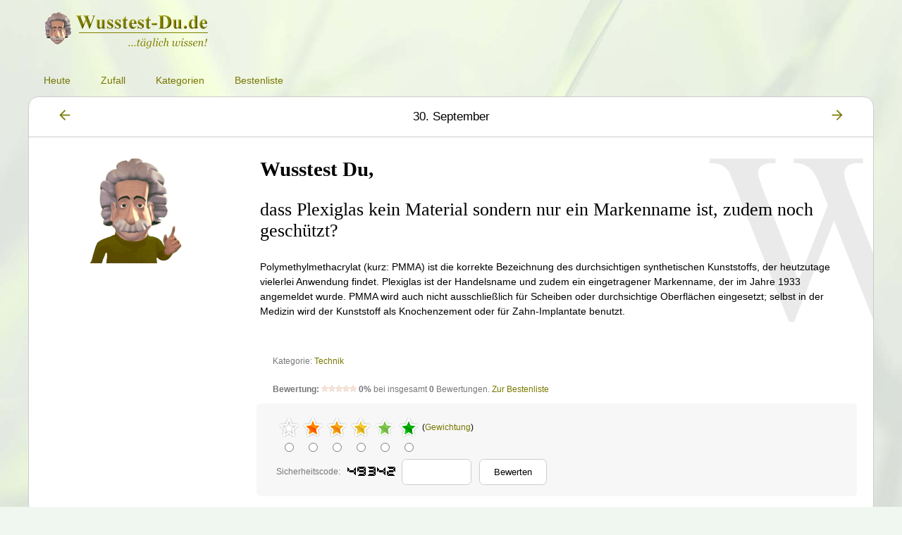

--- FILE ---
content_type: text/html; charset=UTF-8
request_url: https://wusstest-du.de/index.php?d=2009-09-30
body_size: 3738
content:

<!DOCTYPE html>

<html lang="en">

<head>
<title>Wusstest Du - täglich wissen</title>
<link rel="icon" href="favicon.ico" type="image/x-icon">
<meta charset="utf-8">
<meta name="author"              content="Thorsten Wernicke">
<meta name="publisher"           content="Thorsten Wernicke (wernicke.me), [ExiTuS]">
<meta name="content-language"    content="de">
<meta name="robots"              content="index|follow">
<meta name="revisit-after"       content="1 days">
<meta name="viewport"            content="width=device-width, initial-scale=1">
<meta name="description"         content="Wusstest-Du.de">
<meta name="keywords" content="wusstest du, dass, wusstest-du.de, plaxiglas, markenname, durchsichtig, syntetisch, konststoff, zahn, implantet, knochenzement">
<meta name="viewport"            content="width=device-width, initial-scale=1">
<meta property="og:title"        content="Wusstest Du - täglich wissen!">
<meta property="og:description"  content="Wusstest Du - täglich wissen!">
<meta property="og:url"          content="https://wusstest-du.de" />
<meta property="og:image"        content="https://wusstest-du.de/favicon64.png">
<meta property="og:image:type"   content="image/png">
<meta property="og:image:width"  content="64">
<meta property="og:image:height" content="64">
<meta property="og:site_name"    content="Wusstest-Du.de" />
<link rel="shortcut icon" href="favicon.ico" type="image/x-icon">
<link rel="icon"          href="favicon.ico" type="image/x-icon">

<style>
body { margin: 0; padding: 0; font-size: 90%; font-family: Verdana, Tahoma, Arial; background: #F0F7F0; background-image: url("background.jpg"); background-position: left bottom; background-size: cover; background-repeat: no-repeat; background-attachment: fixed; }

p, li { margin: 0.5em 0; line-height: 1.5em; }
h1 { font-size: 2em; }
h2 { margin-top: 2em; font-size: 1.2em; font-weight: normal; }
a { color: #770; text-decoration: none; }
a:hover { text-decoration: underline; }
.wrapper { max-width: 1200px; min-width: 320px; margin: 0 auto; padding: 0 2em; }
.row { margin: 0; padding: 1em 2em; }

.fll { float: left; }
.flr { float: right; }
.clr { clear: both; }
.all { text-align: left; }
.alr { text-align: right; }
.alc { text-align: center; }
.small { font-size: 0.8em; }
.light { color: #777; }
.col_25 { width: 25%; float: left; box-sizing: border-box; }
.col_50, col_50_in { width: 50%; float: left; box-sizing: border-box; }
.col_75 { width: 75%; float: left; box-sizing: border-box; }
.no_wrap { white-space: nowrap; }

.menu_main { padding: 0; overflow: hidden; }
.menu_main a { float: left; display: block; text-align: center; padding: 1em 1.5em; color: #770; text-decoration: none; }
.menu_main a:hover { text-decoration: underline; }
.menu_main .icon { display: none; }
.page { display: inline-block; padding: 0.5em 1em; border-radius: 0.5em; line-height: 2.4em; text-align: center; width: 5%; min-width: 5em; box-sizing: border-box; }
.page:hover { background: #EEE; text-decoration: none; }
.pagenow { background: #EEE; font-weight: bold; }
.content { margin: 1em 0; background-image: url('back_w.gif'); background-position: top right; background-repeat: no-repeat; }
.frame { margin: 0; background: #FFF; border: 1px solid #CCC; border-radius: 1em; }
.frame_bar { padding: 0.5em; font-size: 1.2em; border-bottom: 1px solid #CCC; }
.frame_bar a { text-decoration: none; padding: 0.5em 2em; border-radius: 0.5em; }
.frame_bar a:hover { background: #EEE; }
.frame_bar .title { padding: 0.5em 0; }
.frame_head { font-family: Times; font-size: 2em; font-weight: bold; }
.frame_description { margin: 1em 0; }
.frame_foot { padding: 0.5em 2em; }
.frame_title { font-family: Times; font-size: 1.8em; margin: 1em 0; }
.element { background: #F7F7F7; padding: 0.5em; border: 1px solid #CCC; border-radius: 1em; }
.element a:hover { background: #E0E0E0; border: 1px solid #CCC; text-decoration: none; }
.status { padding: 0.5em 2em; background: #FC0; background: linear-gradient(#FE9 0%, #EC7 100%); border: 1px solid #EC7; border-radius: 1em; }
.list { padding: 1em 0; border-bottom: 1px solid #CCC; }
.list a { font-size: 1.2em; }
img { max-width: 100%; }
svg { height: 1em; }
.vote { padding: 0; background: #F7F7F7; border-radius: 0.5em; }
.vote_title { }
textarea, select, input { padding: 0.75em 1.5em; background: #FFF; border: 1px solid #CCC; border-radius: 0.5em; font-family: Verdana, Tahoma, Arial; }
select { background: #F5F5F5; font-size: 1.2em; border: none; }
textarea { width: 100%; box-sizing: border-box; }

a.tooltip, a.tooltip:link, a.tooltip:visited, a.tooltip:active  { position: relative; text-decoration: none; }
a.tooltip:hover { background: transparent; }
a.tooltip span { display: none; text-decoration: none; margin: 2em 0; padding: 1em; background-color: #EEE; border: 1px solid #770; }
a.tooltip:hover span { display: block; position: absolute; bottom: 0; right: 0; z-index: 100; }

@media screen and (max-width: 600px) {
	.menu_main a:not(:first-child) { display: none; }
	.menu_main a.icon { float: right; display: block; }
	.menu_main.responsive { position: relative; }
	.menu_main.responsive .icon { position: absolute; right: 0; top: 0; }
	.menu_main.responsive a { float: none; display: block;  }
}

@media screen and (max-width: 768px) {
	.wrapper { padding: 0; }
	.col_25, .col_50, .col_75 { display: block; box-sizing: border-box; width: 100%; outline: 0; float: none; clear: both; }
	.row { padding: 1em; }
	.frame_foot { padding: 0.5em 1em; }
	.r_block { float: none; display: block; }
	.r_block row { text-align: center; }
	.frame { border: none; border-radius: 0; border-top: 1px solid #CCC; border-bottom: 1px solid #CCC; }
	.frame_bar { margin: 0; padding: 0; }
	.frame_bar .title { padding: 0.75em 0; }
	.frame_bar a { padding: 0.75em 1em; border-radius: 0; }
	.status { margin: 0 1em; }
	#footer { background: #EEE; }
}
</style>

</head>

<body>

<header id="header">
	<div class="row">
		<div class="wrapper">
			<a href="index.php"><img src="logo.gif" alt="LOGO" width="245" height="60"/></a>
		</div>
	</div>
	<div class="wrapper">
		<div class="menu_main" id="myTopnav">
			<a href="index.php">Heute</a>
			<a href="random.php">Zufall</a>
			<a href="index.php?site=category">Kategorien</a>
			<a href="index.php?site=ranking">Bestenliste</a>
			<a href="javascript:void(0);" class="icon" onclick="myFunction()"><svg xmlns="http://www.w3.org/2000/svg" viewBox="0 0 100 100"><polyline points="10,20 90,20" fill="none" stroke="currentColor" stroke-width="10" /><polyline points="10,50 90,50" fill="none" stroke="currentColor" stroke-width="10" /><polyline points="10,80 90,80" fill="none" stroke="currentColor" stroke-width="10" /></svg></a>
			<div class="clr"></div>
		</div>
	</div>
</header>


<div class="wrapper">

	<div class="frame">
		<div class="frame_bar">
			<a class="fll" href="index.php?d=2009-09-29"><svg xmlns="http://www.w3.org/2000/svg" viewBox="0 0 100 100"><polyline points="10,50 90,50" fill="none" stroke="currentColor" stroke-width="10" /><polyline points="50,10 10,50 50,90" fill="none" stroke="currentColor" stroke-width="10" /></svg></a>
			<a class="flr" href="index.php?d=2009-10-01"><svg xmlns="http://www.w3.org/2000/svg" viewBox="0 0 100 100"><polyline points="10,50 90,50" fill="none" stroke="currentColor" stroke-width="10" /><polyline points="50,10 90,50 50,90" fill="none" stroke="currentColor" stroke-width="10" /></svg></a>
			<div class="title alc">30. September</div>
			<div class="clr"></div>
		</div>
		<div class="content">
			<div class="col_25 r_block">
				<div class="row alc">
					<img src="prof1.gif" alt="Professor" width="140" height="150" />
				</div>
			</div>
			<div class="col_75 r_block">
				<div class="row">
					<div class="frame_head">Wusstest Du,</div>
					<div class="frame_title">dass Plexiglas kein Material sondern nur ein Markenname ist, zudem noch geschützt?</div>
					<div class="frame_description">
						<p>Polymethylmethacrylat (kurz: PMMA) ist die korrekte Bezeichnung des durchsichtigen synthetischen Kunststoffs, der heutzutage vielerlei Anwendung findet. Plexiglas ist der Handelsname und zudem ein eingetragener Markenname, der im Jahre 1933 angemeldet wurde. PMMA wird auch nicht ausschließlich für Scheiben oder durchsichtige Oberflächen eingesetzt; selbst in der Medizin wird der Kunststoff als Knochenzement oder für Zahn-Implantate benutzt.</p>
					</div>
				</div>
				<div class="row small">
					<p class="row light">Kategorie: <a href="index.php?site=category&amp;cat=7">Technik</a></p>
					<p class="vote_title row light"><b>Bewertung:</b>
						<img border="0" src="rank0.gif" width="50" height="10" title="0.0% (0 Bewertungen)" alt="0.0% (0 Bewertungen)">
						<b>0%</b> bei insgesamt <b>0</b> Bewertungen.
						<a href="index.php?site=ranking">Zur Bestenliste</a></p>
<form class="vote" name="form_vote" action="index.php?d=2009-09-30" method="POST">
<table border="0" cellpadding="0" cellspacing="5" class="row func_table">
	<tr>
		<td colspan="3">
			<table style="border: none;">
				<tr>
					<td align="center"><label for="vote0"><div style="width: 30px; height: 30px; background-image: url(star_blank.gif)"></div></label></td>
					<td align="center"><label for="vote1"><div style="width: 30px; height: 30px; background-image: url(star_red.gif)"></div></label></td>
					<td align="center"><label for="vote2"><div style="width: 30px; height: 30px; background-image: url(star_orange.gif)"></div></label></td>
					<td align="center"><label for="vote3"><div style="width: 30px; height: 30px; background-image: url(star_yellow.gif)"></div></label></td>
					<td align="center"><label for="vote4"><div style="width: 30px; height: 30px; background-image: url(star_green1.gif)"></div></label></td>
					<td align="center"><label for="vote5"><div style="width: 30px; height: 30px; background-image: url(star_green2.gif)"></div></label></td>
					<td>(<a class="tooltip" href="#" onclick="javascript: openstars()">Gewichtung<span><p><b>Gewichtung&nbsp;der&nbsp;Sterne</b></p>
<p><img border="0" src="star_blank.gif" width="15" height="15" alt="0">&nbsp;<b>0</b>&nbsp;Punkte</p>
<p><img border="0" src="star_red.gif" width="15" height="15" alt="2">&nbsp;<b>2</b>&nbsp;Punkte</p>
<p><img border="0" src="star_orange.gif" width="15" height="15" alt="4">&nbsp;<b>4</b>&nbsp;Punkte</p>
<p><img border="0" src="star_yellow.gif" width="15" height="15" alt="6">&nbsp;<b>6</b>&nbsp;Punkte</p>
<p><img border="0" src="star_green1.gif" width="15" height="15" alt="8">&nbsp;<b>8</b>&nbsp;Punkte</p>
<p><img border="0" src="star_green2.gif" width="15" height="15" alt="10">&nbsp;<b>10</b>&nbsp;Punkte</p></span></a>)</td>
				</tr>
				<tr>
					<td align="center"><input id="vote0" type="radio" value="0" name="vote"></td>
					<td align="center"><input id="vote1" type="radio" value="2" name="vote"></td>
					<td align="center"><input id="vote2" type="radio" value="4" name="vote"></td>
					<td align="center"><input id="vote3" type="radio" value="6" name="vote"></td>
					<td align="center"><input id="vote4" type="radio" value="8" name="vote"></td>
					<td align="center"><input id="vote5" type="radio" value="10" name="vote"></td>
					<td></td>
				</tr>
			</table>
		</td>
		<td></td>
	</tr>
	<tr>
		<td><span class="light">Sicherheitscode:</span></td>
		<td><img border="0" src="c4.gif" width="14" height="13" alt="."><img border="0" src="c9.gif" width="14" height="13" alt="."><img border="0" src="c3.gif" width="14" height="13" alt="."><img border="0" src="c4.gif" width="14" height="13" alt="."><img border="0" src="c2.gif" width="14" height="13" alt="."></td>
		<td><input type="text" name="code" size="6" maxlength="5" class="inp"></td>
		<td><input type="submit" value="Bewerten" name="send_vote" class="inp"></td>
	</tr>
</table>
<input type="hidden" value="ae73c1f20b00bc238bb963f499f72a58" name="codepic">
</form>
				</div>
			</div>
			<div class="clr"></div>
		</div>
	</div>	<div id="footer">
		<div class="small">
			<div class="row">
				<p class="flr"><a href="https://wernicke.me">
					<svg xmlns="http://www.w3.org/2000/svg" style="height: 1em" viewBox="0 0 525 160"><polygon style="fill:currentColor" points="115,155 215,155 265,105 215,55"></polygon><polygon style="fill:currentColor" points="315,155 415,155 515,55 415,55"></polygon><polyline style="fill:none;stroke:currentColor;stroke-width:10" points="165,105 115,55 15,55 115,155 215,155 265,105 215,55 315,155 415,155 515,55 465,5 365,5 415,55 515,55 415,55 315,155 365,105 315,55 215,55 115,155"></polyline></svg>
					<span style="font-family: Times; font-size: 0.9em;">W E R N I C K E</span>
				</a></p>
				<p>&copy; 2009-2025 Wusstest-Du.de, Alle Rechte vorbehalten</p>
				<p><a href="index.php?site=impressum">Impressum</a> | <a href="index.php?site=banner">Banner</a><!-- | <a href="index.php?site=contact">Kontakt</a>--></p>
			</div>
		</div>
	</div>
</div>

<script>
function myFunction() {
  var x = document.getElementById("myTopnav");
  if (x.className === "menu_main") {
    x.className += " responsive";
  } else {
    x.className = "menu_main";
  }
}
</script>

</body>

</html>